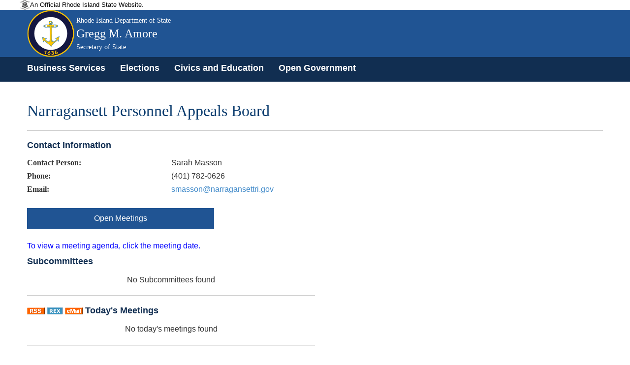

--- FILE ---
content_type: text/html; charset=utf-8
request_url: https://opengov.sos.ri.gov/OpenMeetingsPublic/OpenMeetingDashboard?subtopmenuId=201&EntityID=2096&MeetingID=1055025
body_size: 8420
content:
<!DOCTYPE html>
<html>
<head>
    <title>Rhode Island Department of State</title>
    <meta name="viewport" content="width=device-width, initial-scale=1">
    <!-- 128x128 -->
    
    <link rel="shortcut icon" type="image/ico" href="/Content/img/WebCoa.png">
    <link href="/Content/public-bootstrap.min.css" rel="stylesheet" />
    <link href="/Content/jquery.alerts.css" rel="stylesheet" />
    <link href=/Content/Site.css rel="stylesheet" />
    <link href="/Content/bootstrap-datepicker.css" rel="stylesheet" />
    <link href=/Content/bootstrap-timepicker.css rel="stylesheet" />
    <!-- DataTables Core CSS -->
    <link href=/Content/DataTables/css/jquery.dataTables.css rel="stylesheet" />
    <link href=/Content/DataTables/css/responsive.dataTables.css rel="stylesheet" />

    <style>
        .panel-primary > .panel-heading {
            color: #fff;
            background-color: #112e51;
            border-color: #fff;
        }

        .nav-tabs > li.active > a, .nav-tabs > li.active > a:hover, .nav-tabs > li.active > a:focus {
            color: #fff !important;
            cursor: default;
            background-color: #205493;
            border: 1px solid #fff;
            /*border-bottom-color: transparent;*/
            /*border:none !important;*/
            border-radius: 0px 0px 0 0 !important;
        }

        .nav-tabs > li > a {
            margin-right: 0px !important;
            color: #fff !important;
        }

        .subtab a {
            color: #fff !important;
        }

        hr {
            border-top: 1px solid #000 !important;
        }

        .body-content {
            min-height: 735px;
        }

        .nav-tabs > li > a:hover {
            color: #205493 !important;
            border-radius: 0px 0px 0 0 !important;
        }

        .row {
            max-width: 120rem;
            margin-right: auto;
            margin-left: auto;
        }

        .body-content {
            min-height: 735px !important;
        }

        #site-title {
            font-family: "Merriweather", "Georgia", "Cambria", "Times New Roman", "Times", serif !important;
        }

            #site-title .agency-name, #site-title .agency-head-title {
                font-size: 0.3em !important;
            }

            #site-title .agency-head-name {
                font-size: 0.5em !important;
            }

            #site-title .agency-head-title {
                font-size: 0.3em !important;
            }

        .sos-tile-container {
            padding: 5px 0px 0px 5px;
            /*padding: 5px 3px 0px 3px;*/
        }

        .sos-tile {
            display: table;
            width: 100%;
            height: 102px;
            position: relative;
            color: #FFF;
            cursor: pointer;
        }

        .sos-blue {
            background-color: #298DCB;
        }

        .sos-tile-caption {
            display: table-cell;
            vertical-align: middle;
            padding-left: 10px;
            font-size: 1.8rem;
            width: 80%;
            text-shadow: 3px 1px 2px rgba(76, 76, 76, 0.8);
        }

        .sos-blue, .sos-purple, .sos-green, .sos-red, .sos-orange {
            background: #FFF none repeat scroll 0% 0%; /**color will be overridden*/
            color: #FFF;
        }

        .sos-blue {
            background-color: #298DCB;
        }

            .sos-blue:hover {
                background-color: #1074B2;
            }

            .trans, .sos-tile-caption, .sos-tile-icon, .sos-blue, .sos-blue:hover {
                -webkit-transition: all 0.5s ease 0s;
                -moz-transition: all 0.5s ease 0s;
                -o-transition: all 0.5s ease 0s;
                transition: all 0.5s ease 0s;
            }

        .dir-title {
            margin-top: 0;
            margin-bottom: 0;
            font-size: 18px !important;
            font-family: Helvetica, Arial !important;
        }

        .sos-tile a {
            color: #FFF;
        }

        h1, h2, h3, h4, h5, h6, legend, label, #site-title {
            font-family: "Merriweather", "Georgia", "Cambria", "Times New Roman", "Times", serif !important;
        }

        h1, h2, h3, h4, h5, h6, legend {
            /*color: rgba(12, 61, 111,1) !important;*/
        }

        p.tree-intro {
            margin-bottom: 0em !important;
        }

        ul.tree-intro {
            margin-left: 3em !important;
        }

        p {
            margin-bottom: 1rem !important;
            font-size: inherit !important;
            line-height: 1.6 !important;
            text-rendering: optimizeLegibility !important;
        }

        .card.sos_lblue {
            background-color: #f1f1f1;
            color: #205493;
            font-size: 1.1em;
        }

        .datepicker-legend {
            border-color: #E9E9E9 !important;
            background: #E9E9E9 !important;
            color: white;
            width: 20px;
            height: 20px;
            float: left;
            font-family: "Merriweather", "Georgia", "Cambria", "Times New Roman", "Times", serif !important;
        }

        .legend-span {
            font-family: "Merriweather", "Georgia", "Cambria", "Times New Roman", "Times", serif !important;
        }

        .button {
            background-color: hsl(204, 78%, 41%);
            color: hsl(0, 0%, 100%);
            font-family: sans-serif;
        }

        .label {
            /*display: block !important;*/
            margin: 0 !important;
            font-weight: normal !important;
            line-height: 1.8;
        }

        .sos-tile-icon {
            position: absolute;
            top: 30px;
            right: 20px;
            font-size: 20px;
        }

        .table thead {
            background: hsl(0, 0%, 95%) !important;
            color: hsl(0, 0%, 4%) !important;
            border: 1px solid hsl(0, 0%, 95%) !important;
        }

        .table tbody tr:nth-child(even) {
            border-bottom: 0;
            background-color: hsl(0, 0%, 95%);
        }

        .table a {
            color: hsl(0, 0%, 4%);
        }

        #site-title {
            font-family: "Merriweather", "Georgia", "Cambria", "Times New Roman", "Times", serif !important;
        }

            #site-title .agency-name, #site-title .agency-head-title {
                font-size: 0.3em !important;
            }

            #site-title .agency-head-name {
                font-size: 0.5em !important;
            }

            #site-title .agency-head-title {
                font-size: 0.3em !important;
            }

        .DashboardButton {
            background-color: #112e51;
            color: #fff !important;
            text-align: center;
            padding: 10px 0px 10px 0px;
        }
    </style>

    <script src="/Scripts/jquery-2.2.4.js" type="text/javascript"></script>
    <script src="/Scripts/jquery-ui.min.js" type="text/javascript"></script>
    <script src="/Scripts/bootstrap.min.js" type="text/javascript"></script>
    <script src="/Scripts/bootstrap-datepicker.js" type="text/javascript"></script>
    <script src="/Scripts/bootstrap-timepicker.js" type="text/javascript"></script>
    <script src="/Scripts/Validate.js" type="text/javascript"></script>
    <script src="/Scripts/jquery.alerts.js" type="text/javascript"></script>
    <script src="/Scripts/bootstrap.js" type="text/javascript"></script>
    <!-- DataTables Js -->
    <script src=/Scripts/DataTables/jquery.dataTables.js></script>
    <script src=/Scripts/DataTables/dataTables.responsive.js></script>
    <script src=/Scripts/jquery.inputmask.bundle.js></script>
    <link href=/Content/css/font-awesome.min.css rel="stylesheet" />
    <script>
        $("a[href='#top']").click(function () {
            $("html, body").animate({ scrollTop: 0 }, "slow");
            return false;
        });
    </script>
</head>

<body>
    <!-- Site Header -->


<input id="topmenuId" name="topmenuId" type="hidden" value="" />
<input id="hdnAppFlag" name="hdnAppFlag" type="hidden" value="False" />
<header role="banner" id="site-header" style="background: #205493">
    <div id="site-disclaimer-banner">
        <div class="row">
            <div id="site-official" class="small-12 medium-6 columns">
                <div class="v-align-block">
                    <a href="#" title="Rhode Island state website." style="cursor:default !important">
                        <img class="v-align-image" src="/Content/img/statecoabw-footer.png" alt="Image of the Rhode Island coat of arms.">
                        <div class="v-align-text">
                            <span class="v-align-text-line">
                                An Official Rhode Island State Website.
                            </span>
                        </div>
                    </a>
                </div>
            </div>
        </div>
    </div>
    <div id="site-banner" class="row column hide-for-small-only">
        <div class="col-md-9 col-sm-9 col-lg-9 v-align-block site-title-block">
            
                <a href="https://opengov.sos.ri.gov/" title="Back to the Secretary of State homepage.">
                    <img id="site-logo" class="v-align-image" src=/Content/img/WebCoa.png alt="An image of Gregg M. Amore with the Rhode Island coat of arms in the background.">
                    <div id="site-title" class="v-align-text">
                        <span class="v-align-text-line agency-name">
                            Rhode Island Department of State
                        </span>
                        <span class="v-align-text-line agency-head-name">
                            Gregg M. Amore
                        </span>
                        <span class="v-align-text-line agency-head-title">
                            Secretary of State
                        </span>
                    </div>
                </a>
                
        </div>
        <div class="col-md-3 col-sm-3 col-lg-3 right">
            <div id="google_translate_element"></div>
        </div>
    </div>
        <nav class="navbar navbar-default navbar-static-top" role="navigation">
            <div id="site-navigation" class="navbar-inner" style="height:50px !important;  font-size: 1.1em; font-weight: 700;vertical-align:middle;padding: 7px;">
                <div id="">
                    <div class="container" style="padding-left:0px !important">
                        <div class="navbar-header">
                            <button type="button" class="navbar-toggle" data-toggle="collapse" data-target="#myNavbar">
                                <span class="icon-bar"></span>
                                <span class="icon-bar"></span>
                                <span class="icon-bar"></span>
                            </button>
                        </div>
                        <div class="collapse navbar-collapse" id="myNavbar" style="background: #112e51;">
                            <ul class="nav navbar-nav">
                   
                                <li class="menu-text" style="display:none;" role="menuitem"><img alt="Image of the Rhode Island coat of arms." src=/Content/img/WebCoa.png></li>
                                <li role="menuitem">
                                    <a href="https://www.sos.ri.gov/divisions/business-services" title="Business Services homepage.">Business Services</a>
                                </li>
                                <li role="menuitem"><a href="https://vote.sos.ri.gov" title="Elections homepage.">Elections</a></li>
                                <li role="menuitem"><a href="https://www.sos.ri.gov/divisions/civics-and-education" title="Civics and Education homepage.">Civics and Education</a></li>
                                <li role="menuitem"><a href="https://www.sos.ri.gov/divisions/open-government-center" title="Open Government homepage.">Open Government</a></li>
                            </ul>
                        </div>
                    </div>
                </div>
            </div>
        </nav>

</header>

<script type="text/javascript">
    function googleTranslateElementInit() {
        new google.translate.TranslateElement({ pageLanguage: 'en', autoDisplay: false }, 'google_translate_element');
    }
</script>
<script type="text/javascript" src="//translate.google.com/translate_a/element.js?cb=googleTranslateElementInit"></script>

<script>
    $(document).ready(function () {
        $('ul.nav li.dropdown').hover(function () {
            $(this).find('.dropdown-menu').stop(true, true).delay(200).fadeIn(000);
        }, function () {
            $(this).find('.dropdown-menu').stop(true, true).delay(200).fadeOut(000);
        });

        //$(".chzn-select").chosen();
    });

    function signOff() {
        jConfirm('Are you sure you want to sign off from the portal?', 'Sign Off', function (r) {
            if (r) {
                $.ajax({
                    url: '/Admin/SignOff?id=' + Math.random(),
                    type: 'GET',
                    success: function (data) {
                        if ($("#hdnAppFlag").val() == 'True') {
                            window.location.href = '/Login/Login';
                        }
                        return true;
                    },
                    error: function (err) {
                        jAlert('Error.', '');
                        return false;
                    }
                });
            }
            else {
                return false;
            }
        });
        return false;
    }

    function TabEnable() {
        if (document.getElementById("topmenuId") != null && document.getElementById("topmenuId").value != "") {
            TopMenuInfo(document.getElementById("topmenuId").value);
        }
    }

    function TopMenuInfo(id) {
        $('#topNav li').removeClass('selected');
        var activeTab = "#topNav li:nth-child(" + id.substring(1, 3) + ")";
        $(activeTab).addClass('selected');
        $('.dropdown-menu li').removeClass('selected');
        $('#nav-logout li').removeClass('selected');
    }

    function ChangePubliBody(obj) {
        window.location.href = "/Admin/GetLogonDetails?EntityID=" + obj;
        return false;
    }
</script>
<style>
    #site-header {
        background-color: #205493;
    }

   .navbar-nav{
       margin:0px !important;
   }
        #site-header, #site-header a, #site-header a h1 {
            color: #ffffff;
        }

    #site-disclaimer-banner {
        color: #000000;
        font-size: 0.8em;
        background-color: #ffffff;
    }

    .navbar-inne-custom {
        height: 2px;
        min-height: 2px !important;
        background-color: #112e51;
    }

    .goog-te-combo {
        width: 100%;
        padding: 8px;
        border: 1px solid #ccc;
        border-radius: 4px;
        resize: vertical;
    }

    .dropdown-menu {
        font-size: 13px !important;
        font-weight: bold;
        padding: 1px 0;
        margin: 2px 0 0;
        min-width: 195px !important;
    }

        .dropdown-menu .divider {
            margin: 2px 0;
        }

    .navbar-default .navbar-nav > li > a {
        color: #fff !important;
        font-weight: bold !important;
    }

    .dropdown-menu > li > a {
        color: #FFF !important;
    }

    .navbar-nav > li > a {
        padding-top: 5px !important;
        padding-bottom: 5px;
    }

    .nav > li > a:hover, .nav > li > a:focus {
        text-decoration: none;
        /*background-color: #112e51 !important;*/
    }

    /*.dropdown-menu > .active > a:hover {
        background-color: #FFF !important;
        color: #15528F !important;
    }

    .dropdown-menu > li > a:hover,
    .dropdown-menu > li > a:focus {
        background-color: #FFF !important;
        color: #15528F !important;
    }*/

    .navbar-collapse {
        padding-left: 0px !important;      
    }

    .chosen-container-single .chosen-single span {
        display: block;
        overflow: hidden;
        margin-right: 26px;
        text-overflow: ellipsis;
        white-space: nowrap;
        color: black;
    }    
</style>



<form action="/OpenMeetingsPublic/OpenMeetingDashboard?subtopmenuId=201&amp;EntityID=2096&amp;MeetingID=1055025" method="post">    <div class="container">
        <h1 style="color: rgba(12, 61, 111,1) !important;">Narragansett Personnel Appeals Board</h1>
        <hr style="background-color:#cacaca !important;border-top: 0px !important;border-bottom: 1px solid #cacaca;" />
        <div class="row">
            <div class="col-sm-3 col-md-3 col-lg-3" style="padding-right: 0px;padding-left: 0px;">
                <h2 class="subTitle">Contact Information</h2>
            </div>
            <div class="col-sm-9 col-md-9 col-lg-9" style="padding-right: 0px;padding-left: 0px;">
            </div>
        </div>


        <div class="row">
            <div class="col-sm-3 col-md-3 col-lg-3" style="padding-right: 0px;padding-left: 0px;">
                <label class='control-label'>Contact Person:</label>
            </div>
            <div class="col-sm-9 col-md-9 col-lg-9" style="padding-right: 0px;padding-left: 0px;">
                Sarah  Masson
            </div>
        </div>
        <div class="row">
            <div class="col-sm-3 col-md-3 col-lg-3" style="padding-right: 0px;padding-left: 0px;">
                <label class='control-label'>Phone:</label>
            </div>
            <div class="col-sm-9 col-md-9 col-lg-9" style="padding-right: 0px;padding-left: 0px;">
                <span id="spContactPhone">(401) 782-0626</span>
                
                
            </div>
        </div>
        <div class="row">
            <div class="col-sm-3 col-md-3 col-lg-3" style="padding-right: 0px;padding-left: 0px;">
                <label class='control-label'>Email:</label>
            </div>
            <div class="col-sm-9 col-md-9 col-lg-9" style="padding-right: 0px;padding-left: 0px;">
                <a data-rel="external" href="/cdn-cgi/l/email-protection#99eaf4f8eaeaf6f7d9f7f8ebebf8fef8f7eafcededebf0b7fef6ef"><span class="__cf_email__" data-cfemail="4b38262a383824250b252a39392a2c2a25382e3f3f3922652c243d">[email&#160;protected]</span></a>
            </div>
        </div>
    </div>
</form><script data-cfasync="false" src="/cdn-cgi/scripts/5c5dd728/cloudflare-static/email-decode.min.js"></script><script src="/Scripts/jquery.mask.js"></script>
<script>
    $(document).ready(function () {
        var spContactPhoneVal = $('#spContactPhone').text();
        var spanContactPhone = ($('#spContactPhone').html()).length;
        if (spanContactPhone == 10) {
            $('#spContactPhone').mask("(999) 999-9999");
        }
        else if (spanContactPhone == 12) {
            var removeContactHyphens = spContactPhoneVal.replace(/-/g, "");
            if (removeContactHyphens.length == 10) {
                $('#spContactPhone').text(removeContactHyphens);
                $('#spContactPhone').mask("(999) 999-9999");
            }
        }

    });
</script>
    <div class="container body-content">
        <br />
        
        <div class="tab-content">
            



<form action="/OpenMeetingsPublic/OpenMeetingDashboard?subtopmenuId=201&amp;EntityID=2096&amp;MeetingID=1055025" method="post"><input id="subtopmenuId" name="subtopmenuId" type="hidden" value="201" /><input id="IsGovDataFlag" name="IsGovDataFlag" type="hidden" value="0" /><input id="IsBoardsFlag" name="IsBoardsFlag" type="hidden" value="0" />    <div class="row">
        <a href="/OpenMeetingsPublic/OpenMeetingDashboard?subtopmenuId=201&amp;EntityID=2096&amp;MeetingID=0">
            <div class="col-sm-4 col-md-4 col-lg-4 DashboardButton" id="OpenMeetingsSubTab" style="border-right:10px solid #fff !important;">
                <span>Open Meetings</span>
            </div>
        </a>
        <a href="/OpenMeetingsPublic/GovDirectory?subtopmenuId=202&amp;EntityID=2096&amp;MeetingID=0">
            <div class="col-sm-4 col-md-4 col-lg-4 DashboardButton" id="GovDirectorySubTab" style="border-right:10px solid #fff !important;display:none;">
                <span>RI Gov Directory</span>
            </div>
        </a>
        <a href="/OpenMeetingsPublic/BoardMembers?subtopmenuId=203&amp;EntityID=2096&amp;MeetingID=0">
            <div class="col-sm-4 col-md-4 col-lg-4 DashboardButton" id="BoardMemberSubTab" style="display:none;">
                <span>Board Members</span>
            </div>
        </a>
    </div>
    <div class="row">
        <div class="col-md-6 col-lg-6 col-sm-6" style="padding-right: 0px;padding-left: 0px;">
            <br />
            <font color="blue"><p>To view a meeting agenda, click the meeting date.</p></font>
            <h2 class="subTitle">
                Subcommittees
            </h2>
                <p align="center">No Subcommittees found</p>
            <hr />
            <h2 class="subTitle">
                
                <span id="spnEntityNameTodays" style="display:none">Narragansett Personnel Appeals Board </span>
                <a href="#" onclick="getFeed(6, 2096, '', '');"><img src="/Content/img/rss_icon.gif" /></a>
                <a href="https://www.ri.gov/rex/" target="_blank"><img src="/Content/img/rex.gif" /></a>
                
                <a style="text-decoration:none" href="#" onclick="getFeedURL(6, 2096, '', '','Todays Meetings for ' + $('#spnEntityNameTodays').text(),0);">
                    <img src="/Content/img/emailButton.bmp" />
                </a>
                Today's Meetings
            </h2>
                <p align="center">No today's meetings found</p>
            <hr />
            <h2 class="subTitle">
                
                <span id="spnEntityNameUpcoming" style="display:none">Narragansett Personnel Appeals Board </span>
                <a href="#" onclick="getFeed(7, 2096, '', '');"><img src="/Content/img/rss_icon.gif" /></a>
                <a href="https://www.ri.gov/rex/" target="_blank"><img src="/Content/img/rex.gif" /></a>
                
                <a style="text-decoration:none" href="#" onclick="getFeedURL(7, 2096, '', '','Upcoming Meetings for ' + $('#spnEntityNameUpcoming').text(),0);">
                    <img src="/Content/img/emailButton.bmp" />
                </a>
                Upcoming Meetings
            </h2>
                <p align="center">No upcoming meetings found</p>
            <hr />
            <h2 class="subTitle">
                Past Meetings
            </h2>
                <div align="center" class="container-fluid">
                        <table class="Summary table" id="YesterDayEntitiesSummary">
    <thead>
        <tr class="grid-header">
            <th scope="col">
Date            </th>
            <th scope="col">
Time            </th>
        </tr>
    </thead>
    <tbody>
        <tr>
            <td class="center"><a><span id='MeetingOnclick' onclick='ViewMeetingDetails(1058724)'><div id='hdnDateSeq' style='display:none;'>20240515000000</div>May 15, 2024</span></a>
            </td>
            <td class="center">
<a style='cursor:pointer;color:#428bca;' onclick='ViewMeetingDetails(1058724)'><span> 07:00PM</span></a>
                        </td>
        </tr>
        <tr class="alternate-row">
            <td class="center"><a><span id='MeetingOnclick' onclick='ViewMeetingDetails(1055025)'><div id='hdnDateSeq' style='display:none;'>20240228000000</div>Feb 28, 2024</span></a>
            </td>
            <td class="center">
<a style='cursor:pointer;color:#428bca;' onclick='ViewMeetingDetails(1055025)'><span> 07:00PM</span></a>
                        </td>
        </tr>
        <tr>
            <td class="center"><a><span id='MeetingOnclick' onclick='ViewMeetingDetails(1021987)'><div id='hdnDateSeq' style='display:none;'>20220330000000</div>Mar 30, 2022</span></a>
            </td>
            <td class="center">
<a style='cursor:pointer;color:#428bca;' onclick='ViewMeetingDetails(1021987)'><span> 07:00PM</span></a>
                        </td>
        </tr>
        <tr class="alternate-row">
            <td class="center"><a><span id='MeetingOnclick' onclick='ViewMeetingDetails(1000360)'><div id='hdnDateSeq' style='display:none;'>20201118000000</div>Nov 18, 2020</span></a>
            </td>
            <td class="center">
<a style='cursor:pointer;color:#428bca;' onclick='ViewMeetingDetails(1000360)'><span> 07:00PM</span></a>
                        </td>
        </tr>
        <tr>
            <td class="center"><a><span id='MeetingOnclick' onclick='ViewMeetingDetails(996081)'><div id='hdnDateSeq' style='display:none;'>20200729000000</div>Jul 29, 2020</span></a>
            </td>
            <td class="center">
<a style='cursor:pointer;color:#428bca;' onclick='ViewMeetingDetails(996081)'><span> 07:00PM</span></a>
                        </td>
        </tr>
        <tr class="alternate-row">
            <td class="center"><a><span id='MeetingOnclick' onclick='ViewMeetingDetails(995220)'><div id='hdnDateSeq' style='display:none;'>20200729000000</div>Jul 29, 2020</span></a>
            </td>
            <td class="center">
<a style='cursor:pointer;color:#428bca;' onclick='ViewMeetingDetails(995220)'><span> 07:00PM</span></a>
                        </td>
        </tr>
        <tr>
            <td class="center"><a><span id='MeetingOnclick' onclick='ViewMeetingDetails(982617)'><div id='hdnDateSeq' style='display:none;'>20190911000000</div>Sep 11, 2019</span></a>
            </td>
            <td class="center">
<a style='cursor:pointer;color:#428bca;' onclick='ViewMeetingDetails(982617)'><span> 07:00PM</span></a>
                        </td>
        </tr>
        <tr class="alternate-row">
            <td class="center"><a><span id='MeetingOnclick' onclick='ViewMeetingDetails(971722)'><div id='hdnDateSeq' style='display:none;'>20190116000000</div>Jan 16, 2019</span></a>
            </td>
            <td class="center">
<a style='cursor:pointer;color:#428bca;' onclick='ViewMeetingDetails(971722)'><span> 07:00PM</span></a>
                        </td>
        </tr>
        <tr>
            <td class="center"><a><span id='MeetingOnclick' onclick='ViewMeetingDetails(795070)'><div id='hdnDateSeq' style='display:none;'>20171115000000</div>Nov 15, 2017</span></a>
            </td>
            <td class="center">
<a style='cursor:pointer;color:#428bca;' onclick='ViewMeetingDetails(795070)'><span> 07:00PM</span></a>
                        </td>
        </tr>
        <tr class="alternate-row">
            <td class="center"><a><span id='MeetingOnclick' onclick='ViewMeetingDetails(775103)'><div id='hdnDateSeq' style='display:none;'>20170308000000</div>Mar 8, 2017</span></a>
            </td>
            <td class="center">
<a style='cursor:pointer;color:#428bca;' onclick='ViewMeetingDetails(775103)'><span> 07:00PM</span></a>
                        </td>
        </tr>
        <tr>
            <td class="center"><a><span id='MeetingOnclick' onclick='ViewMeetingDetails(965329)'><div id='hdnDateSeq' style='display:none;'>20160105000000</div>Jan 5, 2016</span></a>
            </td>
            <td class="center">
<a style='cursor:pointer;color:#428bca;' onclick='ViewMeetingDetails(965329)'><span> 07:30PM</span></a>
                        </td>
        </tr>
        <tr class="alternate-row">
            <td class="center"><a><span id='MeetingOnclick' onclick='ViewMeetingDetails(959945)'><div id='hdnDateSeq' style='display:none;'>20150930000000</div>Sep 30, 2015</span></a>
            </td>
            <td class="center">
<a style='cursor:pointer;color:#428bca;' onclick='ViewMeetingDetails(959945)'><span> 07:30PM</span></a>
                        </td>
        </tr>
        <tr>
            <td class="center"><a><span id='MeetingOnclick' onclick='ViewMeetingDetails(939918)'><div id='hdnDateSeq' style='display:none;'>20140827000000</div>Aug 27, 2014</span></a>
            </td>
            <td class="center">
<a style='cursor:pointer;color:#428bca;' onclick='ViewMeetingDetails(939918)'><span> 07:00PM</span></a>
                        </td>
        </tr>
        <tr class="alternate-row">
            <td class="center"><a><span id='MeetingOnclick' onclick='ViewMeetingDetails(935316)'><div id='hdnDateSeq' style='display:none;'>20140514000000</div>May 14, 2014</span></a>
            </td>
            <td class="center">
<a style='cursor:pointer;color:#428bca;' onclick='ViewMeetingDetails(935316)'><span> 07:00PM</span></a>
                        </td>
        </tr>
        <tr>
            <td class="center"><a><span id='MeetingOnclick' onclick='ViewMeetingDetails(934748)'><div id='hdnDateSeq' style='display:none;'>20140430000000</div>Apr 30, 2014</span></a>
            </td>
            <td class="center">
<a style='cursor:pointer;color:#428bca;' onclick='ViewMeetingDetails(934748)'><span> 07:00PM</span></a>
                        </td>
        </tr>
        <tr class="alternate-row">
            <td class="center"><a><span id='MeetingOnclick' onclick='ViewMeetingDetails(932573)'><div id='hdnDateSeq' style='display:none;'>20140319000000</div>Mar 19, 2014</span></a>
            </td>
            <td class="center">
<a style='cursor:pointer;color:#428bca;' onclick='ViewMeetingDetails(932573)'><span> 07:00PM</span></a>
                        </td>
        </tr>
        <tr>
            <td class="center"><a><span id='MeetingOnclick' onclick='ViewMeetingDetails(931389)'><div id='hdnDateSeq' style='display:none;'>20140226000000</div>Feb 26, 2014</span></a>
            </td>
            <td class="center">
<a style='cursor:pointer;color:#428bca;' onclick='ViewMeetingDetails(931389)'><span> 07:00PM</span></a>
                        </td>
        </tr>
        <tr class="alternate-row">
            <td class="center"><a><span id='MeetingOnclick' onclick='ViewMeetingDetails(927722)'><div id='hdnDateSeq' style='display:none;'>20131224000000</div>Dec 24, 2013</span></a>
            </td>
            <td class="center">
<a style='cursor:pointer;color:#428bca;' onclick='ViewMeetingDetails(927722)'><span> 07:00PM</span></a>
                        </td>
        </tr>
        <tr>
            <td class="center"><a><span id='MeetingOnclick' onclick='ViewMeetingDetails(923616)'><div id='hdnDateSeq' style='display:none;'>20131016000000</div>Oct 16, 2013</span></a>
            </td>
            <td class="center">
<a style='cursor:pointer;color:#428bca;' onclick='ViewMeetingDetails(923616)'><span> 07:00PM</span></a>
                        </td>
        </tr>
        <tr class="alternate-row">
            <td class="center"><a><span id='MeetingOnclick' onclick='ViewMeetingDetails(907517)'><div id='hdnDateSeq' style='display:none;'>20121114000000</div>Nov 14, 2012</span></a>
            </td>
            <td class="center">
<a style='cursor:pointer;color:#428bca;' onclick='ViewMeetingDetails(907517)'><span> 07:00PM</span></a>
                        </td>
        </tr>
        <tr>
            <td class="center"><a><span id='MeetingOnclick' onclick='ViewMeetingDetails(900571)'><div id='hdnDateSeq' style='display:none;'>20120530000000</div>May 30, 2012</span></a>
            </td>
            <td class="center">
<a style='cursor:pointer;color:#428bca;' onclick='ViewMeetingDetails(900571)'><span> 07:00PM</span></a>
                        </td>
        </tr>
        <tr class="alternate-row">
            <td class="center"><a><span id='MeetingOnclick' onclick='ViewMeetingDetails(898981)'><div id='hdnDateSeq' style='display:none;'>20120502000000</div>May 2, 2012</span></a>
            </td>
            <td class="center">
<a style='cursor:pointer;color:#428bca;' onclick='ViewMeetingDetails(898981)'><span> 07:00PM</span></a>
                        </td>
        </tr>
        <tr>
            <td class="center"><a><span id='MeetingOnclick' onclick='ViewMeetingDetails(886980)'><div id='hdnDateSeq' style='display:none;'>20110831000000</div>Aug 31, 2011</span></a>
            </td>
            <td class="center">
<a style='cursor:pointer;color:#428bca;' onclick='ViewMeetingDetails(886980)'><span> 07:00PM</span></a>
                        </td>
        </tr>
        <tr class="alternate-row">
            <td class="center"><a><span id='MeetingOnclick' onclick='ViewMeetingDetails(880165)'><div id='hdnDateSeq' style='display:none;'>20110406000000</div>Apr 6, 2011</span></a>
            </td>
            <td class="center">
<a style='cursor:pointer;color:#428bca;' onclick='ViewMeetingDetails(880165)'><span> 07:00PM</span></a>
                        </td>
        </tr>
    </tbody>
    </table>

                    <br />
                </div>
            <hr />
            <h2 class="subTitle">
                Cancelled Meetings
            </h2>
                <div align="center" class="container-fluid">
                        <table class="Summary table" id="CancelledMeetingSummary">
    <thead>
        <tr class="grid-header">
            <th scope="col">
Date            </th>
            <th scope="col">
Time            </th>
        </tr>
    </thead>
    <tbody>
        <tr>
            <td class="center"><a><span id='MeetingOnclick' onclick='ViewMeetingDetails(1037974)'><div id='hdnDateSeq' style='display:none;'>20230329000000</div>Mar 29, 2023</span></a>
            </td>
            <td class="center">
<a style='cursor:pointer;color:#428bca;' onclick='ViewMeetingDetails(1037974)'><span> 07:00PM</span></a>
                        </td>
        </tr>
        <tr class="alternate-row">
            <td class="center"><a><span id='MeetingOnclick' onclick='ViewMeetingDetails(1004626)'><div id='hdnDateSeq' style='display:none;'>20210224000000</div>Feb 24, 2021</span></a>
            </td>
            <td class="center">
<a style='cursor:pointer;color:#428bca;' onclick='ViewMeetingDetails(1004626)'><span> 07:00PM</span></a>
                        </td>
        </tr>
        <tr>
            <td class="center"><a><span id='MeetingOnclick' onclick='ViewMeetingDetails(991641)'><div id='hdnDateSeq' style='display:none;'>20200401000000</div>Apr 1, 2020</span></a>
            </td>
            <td class="center">
<a style='cursor:pointer;color:#428bca;' onclick='ViewMeetingDetails(991641)'><span> 07:00PM</span></a>
                        </td>
        </tr>
    </tbody>
    </table>

                    <br />
                </div>
            <hr />
            <h2 class="subTitle">
                
                <span id="spnEntityNameRecently" style="display:none">Narragansett Personnel Appeals Board </span>
                <a href="#" onclick="getFeed(9, 2096, '', '');"><img src="/Content/img/rss_icon.gif" /></a>
                <a href="https://www.ri.gov/rex/" target="_blank"><img src="/Content/img/rex.gif" /></a>
                
                <a style="text-decoration:none" href="#" onclick="getFeedURL(9, 2096, '', '','Recently Filed Meeting Minutes for ' + $('#spnEntityNameRecently').text(),0);">
                    <img src="/Content/img/emailButton.bmp" />
                </a>
                Recently Filed Meeting Minutes
            </h2>
                <p align="center"> No recently filed meeting minutes found </p>
            <hr />
            <h2 class="subTitle">
                
                <a href="#" onclick="getFeed(10, 2096, '', '');"><img src="/Content/img/rss_icon.gif" /></a>
                <a href="https://www.ri.gov/rex/" target="_blank"><img src="/Content/img/rex.gif" /></a>
                
                <a style="text-decoration:none" href="#" onclick="getFeedURL(10, 2096, '', '','Upcoming Meetings for Narragansett Personnel Appeals Board Subcommittees',0);">
                    <img src="/Content/img/emailButton.bmp" />
                </a>
                Upcoming Meetings for Narragansett Personnel Appeals Board Subcommittees
            </h2>
                <p align="center">No Upcoming Meetings for Subcommittees found</p>
            <hr />
        </div>
        

    </div>
    <div class="row">
        <div class="col-ls-12 col-sm-12 col-md-12">
            <div align="center">
                <input type="submit" class="btn btn-primary gradient btncustomcss" id="Submit" name="Cancel" value="Close">
            </div>
        </div>
    </div>
    <div id="DivMeetingInfo" class="modal fade" data-backdrop="false" tabindex="-1">
        <div class="modal-dialog" style="width:70%">
            <div class="modal-content">
                <div class="modal-header">
                    <button type="button" class="close" data-dismiss="modal" aria-label="Close">
                        <span aria-hidden="true">&times;</span>
                    </button>
                    <h4 class="text-center">Meeting Details</h4>
                </div>
                <div class="modal-body" id="MeetingInfo">
                </div>
            </div>
        </div>
    </div>
</form><link rel="stylesheet" href="//code.jquery.com/ui/1.12.1/themes/base/jquery-ui.css">
<script src="/Scripts/jquery-ui.js"></script>

<style>
    #MeetingOnclick {
        cursor: pointer;
        color: #428bca;
    }

        #MeetingOnclick :hover {
            text-decoration: underline !important;
            cursor: pointer !important;
        }

    .SummaryLeft th:last-child {
        text-align: left !important;
    }

    .legend {
        list-style: none;
        margin: 10px;
    }

        .legend div {
            /*float: left;*/
            float: none;
            margin-right: 10px;
        }

        .legend span {
            border: 1px solid #ccc;
            float: left;
            width: 12px;
            height: 12px;
            margin: 2px;
        }
        /* your colors */
        .legend .nomeetings {
            background-color: #888;
        }

        .legend .meeting {
            background-color: #000;
        }

        .legend .multiplemeetings {
            background-color: #3f96c1;
        }

    .table .thead-light th {
        color: hsl(210, 9%, 31%);
        background-color: hsl(210, 16%, 93%);
        border-color: hsl(210, 14%, 89%);
    }

    .dataTable #hdnDateSeq {
        display: none;
        visibility: hidden;
    }

    .dataTable #hdnTodayDateSeq {
        display: none;
        visibility: hidden;
    }

    .dataTable #hdnNextDateSeq {
        display: none;
        visibility: hidden;
    }

    .dataTable #hdnRecentMeetingDate {
        display: none;
        visibility: hidden;
    }

    .dataTable #hdnRecentMinutesDate {
        display: none;
        visibility: hidden;
    }

    .dataTable #hdnRecentMeetingTime {
        display: none;
        visibility: hidden;
    }

    .dataTable #hdnRecentMinutesTime {
        display: none;
        visibility: hidden;
    }
</style>

<script type="text/javascript">
    $(document).ready(function () {
        var GovDirVal = $('#IsGovDataFlag').val();
        var BoardsFlagVal = $('#IsBoardsFlag').val();
        //Hide gov directory tab based on gov directory flag value
        if (GovDirVal == "0") {
            $('#GovDirectorySubTab').hide();
        }
        else {
            $('#GovDirectorySubTab').show();
        }
        //Hide boards tab based on boards flag value
        if (BoardsFlagVal == "0") {
            $('#BoardMemberSubTab').hide();
        } else {
            $('#BoardMemberSubTab').show();
        }

        $("#OpenMeetingsSubTab").css('background-color', '#205493');

        $("#UpcomingMeetingforSubCommittee").DataTable({
            language: {
                search: "Filter",
                searchPlaceholder: "Filter below results"
            },
            responsive: true, 'aoColumnDefs': [{
                'bSortable': false,
                'aTargets': [-1] /* 1st one, start by the right */
            }]
        });
        $("#ParentEntitiesSummary").DataTable({
            language: {
                search: "Filter",
                searchPlaceholder: "Filter below results"
            },
            responsive: true, 'aoColumnDefs': [{
                'bSortable': false,
                'aTargets': [-1] /* 1st one, start by the right */
            }]
        });
        $("#CurrentEntitiesSummary").DataTable({
            language: {
                search: "Filter",
                searchPlaceholder: "Filter below results"
            },
            "order": [[0, 'asc']],
            responsive: true,
            "lengthMenu": [5, 10, 25, 50, 100]
        });
        $("#NextDayEntitiesSummary").DataTable({
            language: {
                search: "Filter",
                searchPlaceholder: "Filter below results"
            },
            "order": [[0, 'asc']],
            responsive: true,
            "lengthMenu": [5, 10, 25, 50, 100]
        });
        $("#YesterDayEntitiesSummary").DataTable({
            language: {
                search: "Filter",
                searchPlaceholder: "Filter below results"
            },
            "order": [[0, 'desc']],
            responsive: true,
            "lengthMenu": [5, 10, 25, 50, 100]
        });
        $("#CancelledMeetingSummary").DataTable({
            language: {
                search: "Filter",
                searchPlaceholder: "Filter below results"
            },
            "order": [[0, 'desc']],
            responsive: true,
            "lengthMenu": [5, 10, 25, 50, 100]
        });
        $("#RecentlyFiledMeetingMinutes").DataTable({
            language: {
                search: "Filter",
                searchPlaceholder: "Filter below results"
            },
            "order": [[2, 'desc']],
            responsive: true,
            "lengthMenu": [5, 10, 25, 50, 100]
        });
    });

    function getFeed(feedType, entityID, filter1, filter2) {
        var Keywords = "";
        var FromDate = "";
        var ToDate = "";
        var RefineSearch = "";
        var PublicBodies = "";
        var feedURL = "/RSSFeed/Rss?feedType=" + feedType + "&entityID=" + entityID + "&filter1=" + filter1 + "&filter2=" + filter2 + "&Keywords=" + Keywords + "&FromDate=" + FromDate + "&ToDate=" + ToDate + "&RefineSearch=" + RefineSearch + "&PublicBodies=" + PublicBodies;
        window.open(feedURL, "_blank");
    }
    function getFeedURL(feedType, entityID, filter1, filter2, message, meetingId) {
        var Keywords = $("#Keywords").val();
        var FromDate = $("#FromDate").val();
        var ToDate = $("#ToDate").val();
        var RefineSearch = $("#RefineSearch").val();
        var PublicBodies = $("#txtPublicBodyName").val();
        var feedURL = "/RSSFeed/Rss?feedType=" + feedType + "&entityID=" + entityID + "&filter1=" + filter1 + "&filter2=" + filter2 + "&Keywords=" + Keywords + "&FromDate=" + FromDate + "&ToDate=" + ToDate + "&RefineSearch=" + RefineSearch + "&PublicBodies=" + PublicBodies;
        $.post("/RSSEmail/RssRedirectToAction", { Subject: message, RSSFeedURL: feedURL, MeetingId: meetingId }, function (data) {
            window.open(data.url, "_blank");
        });
    }
</script>

        </div>

        
    </div>
    <!-- Site Footer -->
<div class="col-sm-12 col-md-12 col-lg-12" style="text-align:center">
    <a href="#top" style="text-decoration:none;">
        <span class="glyphicon glyphicon-chevron-up"></span>
        Return to top
    </a>
</div>
<div style="height:15px">
    &nbsp;
</div>
<div id="footer-banner">
    <nav role="navigation" id="site-quick-links">
        <div class="row">
            <div class="form-group">
                <div class="col-md-6 col-sm-6 col-lg-6">
                    <a style="color:#112e51 !important" href="https://sos.ri.gov/about-us" target="_blank" title="About the Department of State.">About</a>
                    &nbsp; &nbsp;
                    <a style="color:#112e51 !important" href="https://sos.ri.gov/contact" target="_blank" title="Contact the Department of State.">Contact</a>
                    &nbsp; &nbsp;
                    <a style="color:#112e51 !important" href="https://sos.ri.gov/news-and-events" target="_blank" title="Recent news from the Department of State.">News</a>
                    &nbsp; &nbsp;
                    <a style="color:#112e51 !important" href="https://sos.ri.gov/divisions/notary-public" target="_blank" title="Notary Public information.">Notary Public</a>
                </div>
                <div class="col-md-6 col-sm-6 col-lg-6" style="text-align:right">
                    <a style="color:#112e51 !important" href="tel://1-401-222-3983" title="Call Public Information." target="_blank">(401) 222-3983</a>
                    &nbsp; &nbsp;
                    <a style="color:#112e51 !important" href="/cdn-cgi/l/email-protection#7f100f1a111810091a0d11121a110b3f0c100c510d1651181009" title="Email Public Information." target="_blank"><span class="__cf_email__" data-cfemail="bbd4cbded5dcd4cddec9d5d6ded5cffbc8d4c895c9d295dcd4cd">[email&#160;protected]</span></a>
                </div>
            </div>
        </div>
    </nav>
    <div class="row">
        <div class="form-group" style="padding: 1em 0;">
            <div class="col-md-9 col-sm-9 col-lg-9">
                <div class="v-align-block site-title-block">
                    <a href="#" title="Back to the Secretary of State homepage.">
                        
                        <img id="footer-logo" class="v-align-image" src=/Content/img/WebCoa.png alt="Image of the Rhode Island coat of arms.">
                        <div class="v-align-text"> <span class="v-align-text-line">Rhode Island Department of State</span></div>
                        <img id="footer-logo" class="v-align-image" src="/Content/img/statecoabw-footer.png" alt="Image of the Rhode Island coat of arms.">
                        <div class="v-align-text"> <span class="v-align-text-line">An Official Rhode Island State Website</span></div>
                    </a>
                </div>
            </div>
            <div class="col-md-3 col-sm-3 col-lg-3">
                <table align="right">
                    <tr>
                        <td>
                            <a href="https://twitter.com/risecstate" title="View the Secretary's Twitter page"><span style="color: #fff;" class="fa fa-twitter-square fa-2x fa-fw" title="Twitter logo."></span><span class="sr-only">Twitter</span></a>
                        </td>
                        <td>
                            <a href="https://www.linkedin.com/company/1391989" title="View the Secretary's LinkedIn page"><span style="color: #fff;" class="fa fa-linkedin-square fa-2x fa-fw" title="LinkedIn Logo"></span><span class="sr-only">LinkedIn</span></a>
                        </td>
                        <td>
                            <a href="https://www.facebook.com/RIDepartmentOfState/?fref=ts" title="View the Secretary's Facebook page"><span style="color: #fff;" class="fa fa-facebook-square fa-2x fa-fw" title="Facebook logo."></span><span class="sr-only">Facebook</span></a>
                        </td>
                    </tr>
                </table>
            </div>
        </div>
    </div>

</div>

<style>
    #footer-banner {
        margin: 0px;
        height: 100px;
        width: 100%;
        left: 0px;
        bottom: 0px;
        z-index: 1000;
        background-color: #112e51; /* For browsers that do not support gradients */
        color: #FFF;
        font-family: "Arial","Source Sans Pro", "Helvetica Neue", "Helvetica", "Roboto", sans-serif;
        line-height: 2.2;
    }

    #site-quick-links {
        -webkit-box-shadow: 0px -5px 5px -3px rgba(0,0,0,0.75);
        -moz-box-shadow: 0px -5px 5px 0px rgba(0,0,0,0.75);
        box-shadow: 0px -5px 5px 0px rgba(0,0,0,0.75);
        color: #ffffff;
        background-color: #f1f1f1;
    }

    .row {
        max-width: 120rem;
        margin-right: auto;
        margin-left: auto;
    }

    #footer-banner .site-title-block .v-align-text {
        font-size: 1.2em;
        font-weight: bold;
    }

    .v-align-text {
        color: #000000;
    }

    .v-align-block .v-align-image, .v-align-block .v-align-text {
        display: inline-block;
        vertical-align: middle;
    }

    .v-align-text .v-align-text-line {
        float: left;
        clear: both;
    }
</style>

<script data-cfasync="false" src="/cdn-cgi/scripts/5c5dd728/cloudflare-static/email-decode.min.js"></script></body>
</html>
